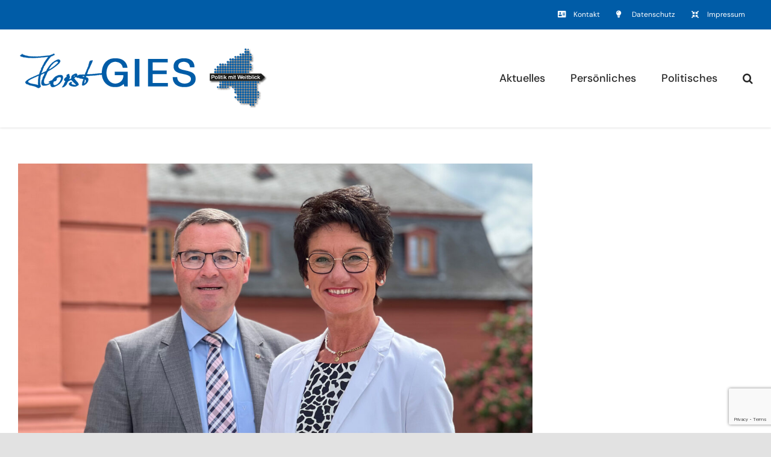

--- FILE ---
content_type: text/html; charset=utf-8
request_url: https://www.google.com/recaptcha/api2/anchor?ar=1&k=6Lczs4EUAAAAAEOp9t_8Of53pNF2lm1CM4XjkhA0&co=aHR0cHM6Ly9ob3JzdGdpZXMuZGU6NDQz&hl=en&v=N67nZn4AqZkNcbeMu4prBgzg&size=invisible&anchor-ms=20000&execute-ms=30000&cb=e11nn55u6ee8
body_size: 48658
content:
<!DOCTYPE HTML><html dir="ltr" lang="en"><head><meta http-equiv="Content-Type" content="text/html; charset=UTF-8">
<meta http-equiv="X-UA-Compatible" content="IE=edge">
<title>reCAPTCHA</title>
<style type="text/css">
/* cyrillic-ext */
@font-face {
  font-family: 'Roboto';
  font-style: normal;
  font-weight: 400;
  font-stretch: 100%;
  src: url(//fonts.gstatic.com/s/roboto/v48/KFO7CnqEu92Fr1ME7kSn66aGLdTylUAMa3GUBHMdazTgWw.woff2) format('woff2');
  unicode-range: U+0460-052F, U+1C80-1C8A, U+20B4, U+2DE0-2DFF, U+A640-A69F, U+FE2E-FE2F;
}
/* cyrillic */
@font-face {
  font-family: 'Roboto';
  font-style: normal;
  font-weight: 400;
  font-stretch: 100%;
  src: url(//fonts.gstatic.com/s/roboto/v48/KFO7CnqEu92Fr1ME7kSn66aGLdTylUAMa3iUBHMdazTgWw.woff2) format('woff2');
  unicode-range: U+0301, U+0400-045F, U+0490-0491, U+04B0-04B1, U+2116;
}
/* greek-ext */
@font-face {
  font-family: 'Roboto';
  font-style: normal;
  font-weight: 400;
  font-stretch: 100%;
  src: url(//fonts.gstatic.com/s/roboto/v48/KFO7CnqEu92Fr1ME7kSn66aGLdTylUAMa3CUBHMdazTgWw.woff2) format('woff2');
  unicode-range: U+1F00-1FFF;
}
/* greek */
@font-face {
  font-family: 'Roboto';
  font-style: normal;
  font-weight: 400;
  font-stretch: 100%;
  src: url(//fonts.gstatic.com/s/roboto/v48/KFO7CnqEu92Fr1ME7kSn66aGLdTylUAMa3-UBHMdazTgWw.woff2) format('woff2');
  unicode-range: U+0370-0377, U+037A-037F, U+0384-038A, U+038C, U+038E-03A1, U+03A3-03FF;
}
/* math */
@font-face {
  font-family: 'Roboto';
  font-style: normal;
  font-weight: 400;
  font-stretch: 100%;
  src: url(//fonts.gstatic.com/s/roboto/v48/KFO7CnqEu92Fr1ME7kSn66aGLdTylUAMawCUBHMdazTgWw.woff2) format('woff2');
  unicode-range: U+0302-0303, U+0305, U+0307-0308, U+0310, U+0312, U+0315, U+031A, U+0326-0327, U+032C, U+032F-0330, U+0332-0333, U+0338, U+033A, U+0346, U+034D, U+0391-03A1, U+03A3-03A9, U+03B1-03C9, U+03D1, U+03D5-03D6, U+03F0-03F1, U+03F4-03F5, U+2016-2017, U+2034-2038, U+203C, U+2040, U+2043, U+2047, U+2050, U+2057, U+205F, U+2070-2071, U+2074-208E, U+2090-209C, U+20D0-20DC, U+20E1, U+20E5-20EF, U+2100-2112, U+2114-2115, U+2117-2121, U+2123-214F, U+2190, U+2192, U+2194-21AE, U+21B0-21E5, U+21F1-21F2, U+21F4-2211, U+2213-2214, U+2216-22FF, U+2308-230B, U+2310, U+2319, U+231C-2321, U+2336-237A, U+237C, U+2395, U+239B-23B7, U+23D0, U+23DC-23E1, U+2474-2475, U+25AF, U+25B3, U+25B7, U+25BD, U+25C1, U+25CA, U+25CC, U+25FB, U+266D-266F, U+27C0-27FF, U+2900-2AFF, U+2B0E-2B11, U+2B30-2B4C, U+2BFE, U+3030, U+FF5B, U+FF5D, U+1D400-1D7FF, U+1EE00-1EEFF;
}
/* symbols */
@font-face {
  font-family: 'Roboto';
  font-style: normal;
  font-weight: 400;
  font-stretch: 100%;
  src: url(//fonts.gstatic.com/s/roboto/v48/KFO7CnqEu92Fr1ME7kSn66aGLdTylUAMaxKUBHMdazTgWw.woff2) format('woff2');
  unicode-range: U+0001-000C, U+000E-001F, U+007F-009F, U+20DD-20E0, U+20E2-20E4, U+2150-218F, U+2190, U+2192, U+2194-2199, U+21AF, U+21E6-21F0, U+21F3, U+2218-2219, U+2299, U+22C4-22C6, U+2300-243F, U+2440-244A, U+2460-24FF, U+25A0-27BF, U+2800-28FF, U+2921-2922, U+2981, U+29BF, U+29EB, U+2B00-2BFF, U+4DC0-4DFF, U+FFF9-FFFB, U+10140-1018E, U+10190-1019C, U+101A0, U+101D0-101FD, U+102E0-102FB, U+10E60-10E7E, U+1D2C0-1D2D3, U+1D2E0-1D37F, U+1F000-1F0FF, U+1F100-1F1AD, U+1F1E6-1F1FF, U+1F30D-1F30F, U+1F315, U+1F31C, U+1F31E, U+1F320-1F32C, U+1F336, U+1F378, U+1F37D, U+1F382, U+1F393-1F39F, U+1F3A7-1F3A8, U+1F3AC-1F3AF, U+1F3C2, U+1F3C4-1F3C6, U+1F3CA-1F3CE, U+1F3D4-1F3E0, U+1F3ED, U+1F3F1-1F3F3, U+1F3F5-1F3F7, U+1F408, U+1F415, U+1F41F, U+1F426, U+1F43F, U+1F441-1F442, U+1F444, U+1F446-1F449, U+1F44C-1F44E, U+1F453, U+1F46A, U+1F47D, U+1F4A3, U+1F4B0, U+1F4B3, U+1F4B9, U+1F4BB, U+1F4BF, U+1F4C8-1F4CB, U+1F4D6, U+1F4DA, U+1F4DF, U+1F4E3-1F4E6, U+1F4EA-1F4ED, U+1F4F7, U+1F4F9-1F4FB, U+1F4FD-1F4FE, U+1F503, U+1F507-1F50B, U+1F50D, U+1F512-1F513, U+1F53E-1F54A, U+1F54F-1F5FA, U+1F610, U+1F650-1F67F, U+1F687, U+1F68D, U+1F691, U+1F694, U+1F698, U+1F6AD, U+1F6B2, U+1F6B9-1F6BA, U+1F6BC, U+1F6C6-1F6CF, U+1F6D3-1F6D7, U+1F6E0-1F6EA, U+1F6F0-1F6F3, U+1F6F7-1F6FC, U+1F700-1F7FF, U+1F800-1F80B, U+1F810-1F847, U+1F850-1F859, U+1F860-1F887, U+1F890-1F8AD, U+1F8B0-1F8BB, U+1F8C0-1F8C1, U+1F900-1F90B, U+1F93B, U+1F946, U+1F984, U+1F996, U+1F9E9, U+1FA00-1FA6F, U+1FA70-1FA7C, U+1FA80-1FA89, U+1FA8F-1FAC6, U+1FACE-1FADC, U+1FADF-1FAE9, U+1FAF0-1FAF8, U+1FB00-1FBFF;
}
/* vietnamese */
@font-face {
  font-family: 'Roboto';
  font-style: normal;
  font-weight: 400;
  font-stretch: 100%;
  src: url(//fonts.gstatic.com/s/roboto/v48/KFO7CnqEu92Fr1ME7kSn66aGLdTylUAMa3OUBHMdazTgWw.woff2) format('woff2');
  unicode-range: U+0102-0103, U+0110-0111, U+0128-0129, U+0168-0169, U+01A0-01A1, U+01AF-01B0, U+0300-0301, U+0303-0304, U+0308-0309, U+0323, U+0329, U+1EA0-1EF9, U+20AB;
}
/* latin-ext */
@font-face {
  font-family: 'Roboto';
  font-style: normal;
  font-weight: 400;
  font-stretch: 100%;
  src: url(//fonts.gstatic.com/s/roboto/v48/KFO7CnqEu92Fr1ME7kSn66aGLdTylUAMa3KUBHMdazTgWw.woff2) format('woff2');
  unicode-range: U+0100-02BA, U+02BD-02C5, U+02C7-02CC, U+02CE-02D7, U+02DD-02FF, U+0304, U+0308, U+0329, U+1D00-1DBF, U+1E00-1E9F, U+1EF2-1EFF, U+2020, U+20A0-20AB, U+20AD-20C0, U+2113, U+2C60-2C7F, U+A720-A7FF;
}
/* latin */
@font-face {
  font-family: 'Roboto';
  font-style: normal;
  font-weight: 400;
  font-stretch: 100%;
  src: url(//fonts.gstatic.com/s/roboto/v48/KFO7CnqEu92Fr1ME7kSn66aGLdTylUAMa3yUBHMdazQ.woff2) format('woff2');
  unicode-range: U+0000-00FF, U+0131, U+0152-0153, U+02BB-02BC, U+02C6, U+02DA, U+02DC, U+0304, U+0308, U+0329, U+2000-206F, U+20AC, U+2122, U+2191, U+2193, U+2212, U+2215, U+FEFF, U+FFFD;
}
/* cyrillic-ext */
@font-face {
  font-family: 'Roboto';
  font-style: normal;
  font-weight: 500;
  font-stretch: 100%;
  src: url(//fonts.gstatic.com/s/roboto/v48/KFO7CnqEu92Fr1ME7kSn66aGLdTylUAMa3GUBHMdazTgWw.woff2) format('woff2');
  unicode-range: U+0460-052F, U+1C80-1C8A, U+20B4, U+2DE0-2DFF, U+A640-A69F, U+FE2E-FE2F;
}
/* cyrillic */
@font-face {
  font-family: 'Roboto';
  font-style: normal;
  font-weight: 500;
  font-stretch: 100%;
  src: url(//fonts.gstatic.com/s/roboto/v48/KFO7CnqEu92Fr1ME7kSn66aGLdTylUAMa3iUBHMdazTgWw.woff2) format('woff2');
  unicode-range: U+0301, U+0400-045F, U+0490-0491, U+04B0-04B1, U+2116;
}
/* greek-ext */
@font-face {
  font-family: 'Roboto';
  font-style: normal;
  font-weight: 500;
  font-stretch: 100%;
  src: url(//fonts.gstatic.com/s/roboto/v48/KFO7CnqEu92Fr1ME7kSn66aGLdTylUAMa3CUBHMdazTgWw.woff2) format('woff2');
  unicode-range: U+1F00-1FFF;
}
/* greek */
@font-face {
  font-family: 'Roboto';
  font-style: normal;
  font-weight: 500;
  font-stretch: 100%;
  src: url(//fonts.gstatic.com/s/roboto/v48/KFO7CnqEu92Fr1ME7kSn66aGLdTylUAMa3-UBHMdazTgWw.woff2) format('woff2');
  unicode-range: U+0370-0377, U+037A-037F, U+0384-038A, U+038C, U+038E-03A1, U+03A3-03FF;
}
/* math */
@font-face {
  font-family: 'Roboto';
  font-style: normal;
  font-weight: 500;
  font-stretch: 100%;
  src: url(//fonts.gstatic.com/s/roboto/v48/KFO7CnqEu92Fr1ME7kSn66aGLdTylUAMawCUBHMdazTgWw.woff2) format('woff2');
  unicode-range: U+0302-0303, U+0305, U+0307-0308, U+0310, U+0312, U+0315, U+031A, U+0326-0327, U+032C, U+032F-0330, U+0332-0333, U+0338, U+033A, U+0346, U+034D, U+0391-03A1, U+03A3-03A9, U+03B1-03C9, U+03D1, U+03D5-03D6, U+03F0-03F1, U+03F4-03F5, U+2016-2017, U+2034-2038, U+203C, U+2040, U+2043, U+2047, U+2050, U+2057, U+205F, U+2070-2071, U+2074-208E, U+2090-209C, U+20D0-20DC, U+20E1, U+20E5-20EF, U+2100-2112, U+2114-2115, U+2117-2121, U+2123-214F, U+2190, U+2192, U+2194-21AE, U+21B0-21E5, U+21F1-21F2, U+21F4-2211, U+2213-2214, U+2216-22FF, U+2308-230B, U+2310, U+2319, U+231C-2321, U+2336-237A, U+237C, U+2395, U+239B-23B7, U+23D0, U+23DC-23E1, U+2474-2475, U+25AF, U+25B3, U+25B7, U+25BD, U+25C1, U+25CA, U+25CC, U+25FB, U+266D-266F, U+27C0-27FF, U+2900-2AFF, U+2B0E-2B11, U+2B30-2B4C, U+2BFE, U+3030, U+FF5B, U+FF5D, U+1D400-1D7FF, U+1EE00-1EEFF;
}
/* symbols */
@font-face {
  font-family: 'Roboto';
  font-style: normal;
  font-weight: 500;
  font-stretch: 100%;
  src: url(//fonts.gstatic.com/s/roboto/v48/KFO7CnqEu92Fr1ME7kSn66aGLdTylUAMaxKUBHMdazTgWw.woff2) format('woff2');
  unicode-range: U+0001-000C, U+000E-001F, U+007F-009F, U+20DD-20E0, U+20E2-20E4, U+2150-218F, U+2190, U+2192, U+2194-2199, U+21AF, U+21E6-21F0, U+21F3, U+2218-2219, U+2299, U+22C4-22C6, U+2300-243F, U+2440-244A, U+2460-24FF, U+25A0-27BF, U+2800-28FF, U+2921-2922, U+2981, U+29BF, U+29EB, U+2B00-2BFF, U+4DC0-4DFF, U+FFF9-FFFB, U+10140-1018E, U+10190-1019C, U+101A0, U+101D0-101FD, U+102E0-102FB, U+10E60-10E7E, U+1D2C0-1D2D3, U+1D2E0-1D37F, U+1F000-1F0FF, U+1F100-1F1AD, U+1F1E6-1F1FF, U+1F30D-1F30F, U+1F315, U+1F31C, U+1F31E, U+1F320-1F32C, U+1F336, U+1F378, U+1F37D, U+1F382, U+1F393-1F39F, U+1F3A7-1F3A8, U+1F3AC-1F3AF, U+1F3C2, U+1F3C4-1F3C6, U+1F3CA-1F3CE, U+1F3D4-1F3E0, U+1F3ED, U+1F3F1-1F3F3, U+1F3F5-1F3F7, U+1F408, U+1F415, U+1F41F, U+1F426, U+1F43F, U+1F441-1F442, U+1F444, U+1F446-1F449, U+1F44C-1F44E, U+1F453, U+1F46A, U+1F47D, U+1F4A3, U+1F4B0, U+1F4B3, U+1F4B9, U+1F4BB, U+1F4BF, U+1F4C8-1F4CB, U+1F4D6, U+1F4DA, U+1F4DF, U+1F4E3-1F4E6, U+1F4EA-1F4ED, U+1F4F7, U+1F4F9-1F4FB, U+1F4FD-1F4FE, U+1F503, U+1F507-1F50B, U+1F50D, U+1F512-1F513, U+1F53E-1F54A, U+1F54F-1F5FA, U+1F610, U+1F650-1F67F, U+1F687, U+1F68D, U+1F691, U+1F694, U+1F698, U+1F6AD, U+1F6B2, U+1F6B9-1F6BA, U+1F6BC, U+1F6C6-1F6CF, U+1F6D3-1F6D7, U+1F6E0-1F6EA, U+1F6F0-1F6F3, U+1F6F7-1F6FC, U+1F700-1F7FF, U+1F800-1F80B, U+1F810-1F847, U+1F850-1F859, U+1F860-1F887, U+1F890-1F8AD, U+1F8B0-1F8BB, U+1F8C0-1F8C1, U+1F900-1F90B, U+1F93B, U+1F946, U+1F984, U+1F996, U+1F9E9, U+1FA00-1FA6F, U+1FA70-1FA7C, U+1FA80-1FA89, U+1FA8F-1FAC6, U+1FACE-1FADC, U+1FADF-1FAE9, U+1FAF0-1FAF8, U+1FB00-1FBFF;
}
/* vietnamese */
@font-face {
  font-family: 'Roboto';
  font-style: normal;
  font-weight: 500;
  font-stretch: 100%;
  src: url(//fonts.gstatic.com/s/roboto/v48/KFO7CnqEu92Fr1ME7kSn66aGLdTylUAMa3OUBHMdazTgWw.woff2) format('woff2');
  unicode-range: U+0102-0103, U+0110-0111, U+0128-0129, U+0168-0169, U+01A0-01A1, U+01AF-01B0, U+0300-0301, U+0303-0304, U+0308-0309, U+0323, U+0329, U+1EA0-1EF9, U+20AB;
}
/* latin-ext */
@font-face {
  font-family: 'Roboto';
  font-style: normal;
  font-weight: 500;
  font-stretch: 100%;
  src: url(//fonts.gstatic.com/s/roboto/v48/KFO7CnqEu92Fr1ME7kSn66aGLdTylUAMa3KUBHMdazTgWw.woff2) format('woff2');
  unicode-range: U+0100-02BA, U+02BD-02C5, U+02C7-02CC, U+02CE-02D7, U+02DD-02FF, U+0304, U+0308, U+0329, U+1D00-1DBF, U+1E00-1E9F, U+1EF2-1EFF, U+2020, U+20A0-20AB, U+20AD-20C0, U+2113, U+2C60-2C7F, U+A720-A7FF;
}
/* latin */
@font-face {
  font-family: 'Roboto';
  font-style: normal;
  font-weight: 500;
  font-stretch: 100%;
  src: url(//fonts.gstatic.com/s/roboto/v48/KFO7CnqEu92Fr1ME7kSn66aGLdTylUAMa3yUBHMdazQ.woff2) format('woff2');
  unicode-range: U+0000-00FF, U+0131, U+0152-0153, U+02BB-02BC, U+02C6, U+02DA, U+02DC, U+0304, U+0308, U+0329, U+2000-206F, U+20AC, U+2122, U+2191, U+2193, U+2212, U+2215, U+FEFF, U+FFFD;
}
/* cyrillic-ext */
@font-face {
  font-family: 'Roboto';
  font-style: normal;
  font-weight: 900;
  font-stretch: 100%;
  src: url(//fonts.gstatic.com/s/roboto/v48/KFO7CnqEu92Fr1ME7kSn66aGLdTylUAMa3GUBHMdazTgWw.woff2) format('woff2');
  unicode-range: U+0460-052F, U+1C80-1C8A, U+20B4, U+2DE0-2DFF, U+A640-A69F, U+FE2E-FE2F;
}
/* cyrillic */
@font-face {
  font-family: 'Roboto';
  font-style: normal;
  font-weight: 900;
  font-stretch: 100%;
  src: url(//fonts.gstatic.com/s/roboto/v48/KFO7CnqEu92Fr1ME7kSn66aGLdTylUAMa3iUBHMdazTgWw.woff2) format('woff2');
  unicode-range: U+0301, U+0400-045F, U+0490-0491, U+04B0-04B1, U+2116;
}
/* greek-ext */
@font-face {
  font-family: 'Roboto';
  font-style: normal;
  font-weight: 900;
  font-stretch: 100%;
  src: url(//fonts.gstatic.com/s/roboto/v48/KFO7CnqEu92Fr1ME7kSn66aGLdTylUAMa3CUBHMdazTgWw.woff2) format('woff2');
  unicode-range: U+1F00-1FFF;
}
/* greek */
@font-face {
  font-family: 'Roboto';
  font-style: normal;
  font-weight: 900;
  font-stretch: 100%;
  src: url(//fonts.gstatic.com/s/roboto/v48/KFO7CnqEu92Fr1ME7kSn66aGLdTylUAMa3-UBHMdazTgWw.woff2) format('woff2');
  unicode-range: U+0370-0377, U+037A-037F, U+0384-038A, U+038C, U+038E-03A1, U+03A3-03FF;
}
/* math */
@font-face {
  font-family: 'Roboto';
  font-style: normal;
  font-weight: 900;
  font-stretch: 100%;
  src: url(//fonts.gstatic.com/s/roboto/v48/KFO7CnqEu92Fr1ME7kSn66aGLdTylUAMawCUBHMdazTgWw.woff2) format('woff2');
  unicode-range: U+0302-0303, U+0305, U+0307-0308, U+0310, U+0312, U+0315, U+031A, U+0326-0327, U+032C, U+032F-0330, U+0332-0333, U+0338, U+033A, U+0346, U+034D, U+0391-03A1, U+03A3-03A9, U+03B1-03C9, U+03D1, U+03D5-03D6, U+03F0-03F1, U+03F4-03F5, U+2016-2017, U+2034-2038, U+203C, U+2040, U+2043, U+2047, U+2050, U+2057, U+205F, U+2070-2071, U+2074-208E, U+2090-209C, U+20D0-20DC, U+20E1, U+20E5-20EF, U+2100-2112, U+2114-2115, U+2117-2121, U+2123-214F, U+2190, U+2192, U+2194-21AE, U+21B0-21E5, U+21F1-21F2, U+21F4-2211, U+2213-2214, U+2216-22FF, U+2308-230B, U+2310, U+2319, U+231C-2321, U+2336-237A, U+237C, U+2395, U+239B-23B7, U+23D0, U+23DC-23E1, U+2474-2475, U+25AF, U+25B3, U+25B7, U+25BD, U+25C1, U+25CA, U+25CC, U+25FB, U+266D-266F, U+27C0-27FF, U+2900-2AFF, U+2B0E-2B11, U+2B30-2B4C, U+2BFE, U+3030, U+FF5B, U+FF5D, U+1D400-1D7FF, U+1EE00-1EEFF;
}
/* symbols */
@font-face {
  font-family: 'Roboto';
  font-style: normal;
  font-weight: 900;
  font-stretch: 100%;
  src: url(//fonts.gstatic.com/s/roboto/v48/KFO7CnqEu92Fr1ME7kSn66aGLdTylUAMaxKUBHMdazTgWw.woff2) format('woff2');
  unicode-range: U+0001-000C, U+000E-001F, U+007F-009F, U+20DD-20E0, U+20E2-20E4, U+2150-218F, U+2190, U+2192, U+2194-2199, U+21AF, U+21E6-21F0, U+21F3, U+2218-2219, U+2299, U+22C4-22C6, U+2300-243F, U+2440-244A, U+2460-24FF, U+25A0-27BF, U+2800-28FF, U+2921-2922, U+2981, U+29BF, U+29EB, U+2B00-2BFF, U+4DC0-4DFF, U+FFF9-FFFB, U+10140-1018E, U+10190-1019C, U+101A0, U+101D0-101FD, U+102E0-102FB, U+10E60-10E7E, U+1D2C0-1D2D3, U+1D2E0-1D37F, U+1F000-1F0FF, U+1F100-1F1AD, U+1F1E6-1F1FF, U+1F30D-1F30F, U+1F315, U+1F31C, U+1F31E, U+1F320-1F32C, U+1F336, U+1F378, U+1F37D, U+1F382, U+1F393-1F39F, U+1F3A7-1F3A8, U+1F3AC-1F3AF, U+1F3C2, U+1F3C4-1F3C6, U+1F3CA-1F3CE, U+1F3D4-1F3E0, U+1F3ED, U+1F3F1-1F3F3, U+1F3F5-1F3F7, U+1F408, U+1F415, U+1F41F, U+1F426, U+1F43F, U+1F441-1F442, U+1F444, U+1F446-1F449, U+1F44C-1F44E, U+1F453, U+1F46A, U+1F47D, U+1F4A3, U+1F4B0, U+1F4B3, U+1F4B9, U+1F4BB, U+1F4BF, U+1F4C8-1F4CB, U+1F4D6, U+1F4DA, U+1F4DF, U+1F4E3-1F4E6, U+1F4EA-1F4ED, U+1F4F7, U+1F4F9-1F4FB, U+1F4FD-1F4FE, U+1F503, U+1F507-1F50B, U+1F50D, U+1F512-1F513, U+1F53E-1F54A, U+1F54F-1F5FA, U+1F610, U+1F650-1F67F, U+1F687, U+1F68D, U+1F691, U+1F694, U+1F698, U+1F6AD, U+1F6B2, U+1F6B9-1F6BA, U+1F6BC, U+1F6C6-1F6CF, U+1F6D3-1F6D7, U+1F6E0-1F6EA, U+1F6F0-1F6F3, U+1F6F7-1F6FC, U+1F700-1F7FF, U+1F800-1F80B, U+1F810-1F847, U+1F850-1F859, U+1F860-1F887, U+1F890-1F8AD, U+1F8B0-1F8BB, U+1F8C0-1F8C1, U+1F900-1F90B, U+1F93B, U+1F946, U+1F984, U+1F996, U+1F9E9, U+1FA00-1FA6F, U+1FA70-1FA7C, U+1FA80-1FA89, U+1FA8F-1FAC6, U+1FACE-1FADC, U+1FADF-1FAE9, U+1FAF0-1FAF8, U+1FB00-1FBFF;
}
/* vietnamese */
@font-face {
  font-family: 'Roboto';
  font-style: normal;
  font-weight: 900;
  font-stretch: 100%;
  src: url(//fonts.gstatic.com/s/roboto/v48/KFO7CnqEu92Fr1ME7kSn66aGLdTylUAMa3OUBHMdazTgWw.woff2) format('woff2');
  unicode-range: U+0102-0103, U+0110-0111, U+0128-0129, U+0168-0169, U+01A0-01A1, U+01AF-01B0, U+0300-0301, U+0303-0304, U+0308-0309, U+0323, U+0329, U+1EA0-1EF9, U+20AB;
}
/* latin-ext */
@font-face {
  font-family: 'Roboto';
  font-style: normal;
  font-weight: 900;
  font-stretch: 100%;
  src: url(//fonts.gstatic.com/s/roboto/v48/KFO7CnqEu92Fr1ME7kSn66aGLdTylUAMa3KUBHMdazTgWw.woff2) format('woff2');
  unicode-range: U+0100-02BA, U+02BD-02C5, U+02C7-02CC, U+02CE-02D7, U+02DD-02FF, U+0304, U+0308, U+0329, U+1D00-1DBF, U+1E00-1E9F, U+1EF2-1EFF, U+2020, U+20A0-20AB, U+20AD-20C0, U+2113, U+2C60-2C7F, U+A720-A7FF;
}
/* latin */
@font-face {
  font-family: 'Roboto';
  font-style: normal;
  font-weight: 900;
  font-stretch: 100%;
  src: url(//fonts.gstatic.com/s/roboto/v48/KFO7CnqEu92Fr1ME7kSn66aGLdTylUAMa3yUBHMdazQ.woff2) format('woff2');
  unicode-range: U+0000-00FF, U+0131, U+0152-0153, U+02BB-02BC, U+02C6, U+02DA, U+02DC, U+0304, U+0308, U+0329, U+2000-206F, U+20AC, U+2122, U+2191, U+2193, U+2212, U+2215, U+FEFF, U+FFFD;
}

</style>
<link rel="stylesheet" type="text/css" href="https://www.gstatic.com/recaptcha/releases/N67nZn4AqZkNcbeMu4prBgzg/styles__ltr.css">
<script nonce="Fpo3Oug4mIbbMXhl7b6Beg" type="text/javascript">window['__recaptcha_api'] = 'https://www.google.com/recaptcha/api2/';</script>
<script type="text/javascript" src="https://www.gstatic.com/recaptcha/releases/N67nZn4AqZkNcbeMu4prBgzg/recaptcha__en.js" nonce="Fpo3Oug4mIbbMXhl7b6Beg">
      
    </script></head>
<body><div id="rc-anchor-alert" class="rc-anchor-alert"></div>
<input type="hidden" id="recaptcha-token" value="[base64]">
<script type="text/javascript" nonce="Fpo3Oug4mIbbMXhl7b6Beg">
      recaptcha.anchor.Main.init("[\x22ainput\x22,[\x22bgdata\x22,\x22\x22,\[base64]/[base64]/[base64]/ZyhXLGgpOnEoW04sMjEsbF0sVywwKSxoKSxmYWxzZSxmYWxzZSl9Y2F0Y2goayl7RygzNTgsVyk/[base64]/[base64]/[base64]/[base64]/[base64]/[base64]/[base64]/bmV3IEJbT10oRFswXSk6dz09Mj9uZXcgQltPXShEWzBdLERbMV0pOnc9PTM/bmV3IEJbT10oRFswXSxEWzFdLERbMl0pOnc9PTQ/[base64]/[base64]/[base64]/[base64]/[base64]\\u003d\x22,\[base64]\\u003d\\u003d\x22,\x22w7k4w6UpfcOAD3rDhWTCisOCwrlcY8KsXWkUw5HCjsOew4VNw4rDk8K4WcOKKAtfwq9HP31+wqptwrTCtAXDjyPCocK2wrnDssK/TCzDjMKsaH9Ew5XCpCYDwpsVXiNkw5jDgMOHw47DucKncsK7wprCmcO3bcOlTcOgOcOBwqosQMO1LMKfAMOKA2/CjlzCkWbCtcO8IxfCgMK/ZV/DlsOBCsKDesKaBMO0wqDDkivDqMOTwqMKHMKeXsOBF2YmZsOow7nCjMKgw7AkwoPDqTfCpcO9ICfDocKqZ1NTwqLDmcKIwpsawoTCkhDCqMOOw696wpvCrcKsDsKJw48xWHoVBX/DqsK1FcKBwqDCoHjDssKKwr/Cs8KawqbDlSUvMCDCnALChm0IJzBfwqIcfMKDGXBuw4PCqC3DgEvCi8KCFsKuwrIAX8OBwoPChHbDuyQ/[base64]/[base64]/[base64]/Sx4yLcKlCxQtLyYiLErCnG7DiExQw5jDmSI6P8Okw4UmwqHCtTHDhQ7Co8KNwo54DWd2UcOaYAPCgMO0LBDCgMOAw5USw60IXsKtwolEV8KsNRtRf8O1w5/DnDZ8w5PCpwjDokvCn23DjMO/wqUgw4nCmyvDvi1Zwq97w5/DgcO8w7YeNwrDqMKEeRVrSVljwohzI1fCuMO6RMK1C3l2wqBJwpNKE8K9ZcObw73DjcKqw5zDjAsKZsK+GFDCi2J7MQUrwplMeUIwVcKqC29vX3hlWlt0YygTO8OXMgV/[base64]/DnU9TVjfDjw4aW8KjwpLDmsOHXW/CkXRHwroGw7oBwrXCgBMlcn3DkcOcwqQ7wpLDh8KZw4dRRXhxwq7DksOJwq3DncKxwooxasKlw7nDsMKrTcOVD8OiOxh3CcKVw5bCqC0ewqLDmnIzw4MAw67DtSVoT8K/CsKwQcOHPcKKw60IEMO0KATDncOOCMKRw7kHSEPDtsKgw4fDmybDs1gXcCViQyw2wr/DqRnCqkzDtMOlHGnDrwPDkELChx3Dk8KJwr4Kw4omc1wkwojCmVMpw7LDqsOFwonDnXcCw7vDnVUFd15+w4BkfsKowrHCtXHDsXLDp8OJw48twqtoW8OHw6PCmyMzw7lgJFtHwphFFywdSUF9w4dmTsKWJsK3HVMpX8KjTh7Dr2PDig/DucK3wo3CjcO+wrtGwrQLdMOdfcOZMQEDwpJywo9tI03Dn8ODAgVNwprDjTrCuhbCoB7CuDzDpMKaw7JAwrUOw7RvfUTCsSLDvmrDscOXdHg8S8OpAn8SRGnDh0gIFgbChnZtKcOQwqVOJhAuEW3DnsK7D0BRwqHDsTjChMK3w6kxMELDp8OtE0/[base64]/Col3DjsOBwqLDhsOJCnbDgMK7w7gkwp3DvsK+w5DDqzRoODIewopTw6EoPSDChAUVwrTCocOtITcHGcKSwpvCr3w/woJXdcOQwr4ebF/[base64]/[base64]/DisKRQX3DgVDDugx9wofDocK2w7ltwo3CuMK1O8KHwrvCi8K+wrlHTsKOw4DCmirDnEXCrAXChybCo8O0E8Kaw5nDp8Ovwp3CncOZw4/DgzTCr8KRE8KNLz3Ck8OpCsKFw4keCXxVDsOmXsKlai4+d03DicKbwo3CusOHwrYuw5kaGyvDh2HDrULDs8O/wqTCgUsxw5tCTjcXw4bDtj3Dknx5GVTDkQcSw7fDjxjCmMKWwqvDrWXCjsOuwr45wpYYwrEBwoTDj8OKwofCrj9FHwN3ESkswr3CncO9wrLClcO7w63DlVPDqhwZbl4uGsKOekrCnnI1w5XCs8K/MMO5wqJWNcKfwonCksK7woYHw5HDo8Kpw4HDkMKnVMKJbB7CucK8w67CoQXDvz7DmcKPwpzDn2Jgwp8xw7gYw6TDhcO/XjVEQxrDlcKJHRXCtMKhw7bDhlIyw5jDs3nDjMKiwpDCthfCuREYRl4OwqvDqUfDoUd9VcOfwql5HyLDnwoTbsK/w53DjQ9RwrzCtMOYQT/CjkrDg8KJSMO8S2XDn8OvMRksa2ULU0R/woXDs1HCjmEEw4fCjS3CmRh3AsKZwr7DrEbDg3wew7XDjcKCPw/Ct8OaTMOOPHIxbCnDkBBtwos5wpLCgSjDmi4Ywp/Ds8KdY8KFbcK2w7fDhcK7w6xxHsKSP8KpIWnCqgfDgh0RCzrCncO2woMgQkZXw4/DkVlqUyfCqlUwEcKbc1RGw7PCiCnCnXUMw7l6wpleGxXDtMK9GhMpED57w7DDjDVJwr3DrsKBTiHCoMKsw7DDpUPDl1HClsKEwqHCk8Kbw4cTTMOewpXCklzChFjCrFrDtg08wrVvw5LCkQ/DgyZlMMKcS8OpwoJ+w79qTV/Ctj5Ywq1qH8KqCgVrw6cHwo8Iwqppw5jCn8OWw4XDlMOTwpcmw5Muw7nDs8KscgTCmsOlJsO3wo1FYcKSdCZrw6dGw4XDlMK8Mwk7wrUVw4fCsndmw4ZsJStfAsKJIwjCm8K/wpnDqmXCgjo6QEQnPsKDVcO3wrrDpD9TalrCsMO6E8O1VltqD1lKw7HCnWg8EG1bw4/DqcOaw6pbwqDDl0IyfT0Ow7XDgQsZwpLDt8OTw5kFw5cualDChsOGJMO2w41/FsKGw6ILTQ3DusO/R8OPf8O+RQnClUfCgCTDjzjCmMKCCsOhJsOHNU7CpjTDjSLDtMOrwrPCgMKcw5IeesKnw55mKh3DjHzCmEPCpkzDri0eYELDqcOiw4DDp8KNwrPCsk9QFV7CoEFResKew6XDssKGw5/[base64]/[base64]/PMKqwpVxTcKgEcODZ8Otw7zDn8KGKlLCmmZTD3RCwoM9ScOCQwEAU8KawrfCrMO1wr1nHsOxwoTDqDMMw4PDocOow6rDusO1wpp6w6fCjnXDrBLDp8KxwqnCpcO/wq7CrcOOwr3Di8KeXXs2HMKIw45VwqwjFm7CjXrCncOAwpbDgsOCbMKcwoXCsMOaBVR2dCkodMKdScOfw4TDrWLClRMvwo/CjcOdw7DDpyPDnXXCmx/CilTCuXsXw5A1wqMQw75ow4HDkh8TwpVyw5HCuMKSJ8OWw6pQQ8KNwrLChEXDmk0CFHhRdMO1aXPDnsK8wpN8BxzCv8KhNMOsABxqw49zXm1EFTgxwoxVb2EYw7kXw5t8aMOFw511UcOxwr/CsnllScKxwoDCisOccMKzYsO+cFvDucKlwrI/w4VEwpJaQMOrwo9Fw4fCu8K/LcKnK3TDpsKxwpHCmcK2bcOAH8OLw54SwocYQlwxwpLDisOEwofCtjfDh8K+wqZDw5/CtETDmR1XD8OTwrHCkh0VNEXCsHcbP8KzBMKKBsK6F3jDnDlXwrTCr8OeGVfCh0Q3Z8OyYMKDw7w/R0LCpy1QwoTCqw9xwpLDoBMpU8KQbMOARGfDs8OYwpnDpy7Du28zD8OywozCgsOqCQ7Dl8KYJcObwrN9U3TDtU0Aw7bDn3IMwpFJwqhTwqDCqsKgwqzCshQcwq/DtSdWQcKVIFJgdMOnJXJkwoUWw4k5KGjDhVjCjsOew4REw67DicOyw4pDwrMvw7FZw6TClsOWdcO5CwJFIXjClcKPwoEGwqDDlMK1wrI4Sxl9U1MZw79MTcOew74BSMKmRytwwq3CsMOrw7vDoVB1wrsVwq3Cig/[base64]/Di2ALwpwNw7vCvXDCtifDsS7Dv8OFcsO5w6N4woQ+w5w4B8OkwojCpVMCZ8KDcX3DlmvDjcO9aRzDrCRYFmtFeMKiNzsLwpcqwpTDpFZcw6TCu8K0w5fChDUfO8K7wozDuMO4wpt/wqQpIGAqbQLCpiXDvivDgnzCqcOHB8KqwrLDoHLCiXsCwo5kA8OtPHzCtsObw4/[base64]/[base64]/DpHIfw5XDiD06ZsKgNlc5MXXDuhDDlwNJwoxpIRxyw6kubMOFCzBow7zCoBrDsMKxw5NNwpnDrsOFw6LCqxAzDsKVw4PCgMKlZ8K8WCDCow/DsHDDkMKKbsK2w4ckwrLDoR8bw6pywprClzsQw5DDiXTDvMOwwqTDssKXAMKZRUhcw5LDjQNyPMK8wpIMwrBgw6R3LRMzc8Oxw7xLHit4wpBqwp/DgDQRR8OydzEXPVTCqwfDvyFzwrpxw4XDiMOoMMOYZ3deV8OhPMO4w6YQwrN9GgbDiyF3DsKeV0LCjD7Dv8OvwpcYTMK/YcOCwoZUwrx0w7XDqDcIwos+w7BbEMOXbXlyw7/[base64]/dBBIwoV5wq5awovDgMOyP2TDtHdgKcKpAUXDox0IIsOkw5/CgMO7wrzDjsOaK23Cu8Kjw5Mkw6XDjlLDiC4qw7nDvHI0wqPCgsK2B8Kbw4vCjMOFKhE+wpHCjRAxL8OVwpUnasO/w7kicEp3GcOrUsKTSnPDvDx5wp5Iw6zDhcKTwoojdcOiw4vCr8OXwqTDhVrCu15UwrnCv8K2wr7DusOzZMK+w54lDVNtKMObw7/[base64]/ccOIw4jCuwnCtcOLacOtPsO0wo5Lw6xcHCIZw67Cq1PCicO0A8O9w5B4w715GcOHwqJiwp/DmyZeFSQnbFNsw4VUR8K2w5VLw7fDs8O1w7NKw5XDgGDChMKqwpjDjDbDtBMhw7kEEn/Do2Rqw7TDpG/CgRfCusOjwrrCi8KeJMOCwr1XwrYEdT9bYnFIw6F4w77DiHfDo8O9wq7CkMOgwonDisK5ZE9SORc2CEBSLW3Cg8KPwq1Lw6FRPcKkR8OxwoTCqcOUSMKgwoLCoW0mI8OqN2vCkXIqw5bDnybChDoDSMOSwoY/w73CmxBlMQzDmMKLw5YaCcOAwqDDvsOedsO9wroCdBjCs0bDtzxHw6LCl3FHd8K4Hl/Dlw90w7l6f8OjDMK1H8Kjc2ggwpwdwqNww60kw7RNw73DkQ5jX3AmGsKHw5FhcMOQwpjDn8K6NcKsw7/DrVhvGMOwQMKXV1jCoSFmwrJvw5/Ck0ZtazFNw7DCuVJmwppyGsKFDcK0GGIpHj14wpzCjHxlwp3CuknCqEXDscK7cW3Cq3ljN8OJw4JLw4s5KMO/[base64]/w4YHJsOJNMKfw6IWw4zCuXHDjMKiwp7CicOvJRsaw4wXccKPbcOMb8KEasOUXCbCqUEtwr3DlMOiwrnCp0luE8K3S04qWcOFwr4nwpx7Lm3DmxFEw697w5fDicKhw7kRBsOVwqHCicOUNUXCpsOlw64Jw4cUw6wfP8K2w51Rw59tJCvDuTbCm8KKw7g/w64Aw5rCjcKPBcKdFS7DoMOSFMOXLWTCmMKENRTDtHYCZDvDmhnDul1bT8KGDsK0wo/CscKyZcOvw7ksw4U6EXQCwrtiw5XCpMK6IcKDw44AwrgQI8KcwqPDn8OkwrdRCMKMw4lpwpvCmEPCssOEw5jCmsK7wpp9FMKGVcKxwrnDrzzDmcKKw7I1Ok9TQBfCuMO+V24xc8KAX0/[base64]/Dm3F9wpVGLxHCqMKvwo0cCMO5wrYswrbDoHHCrjdgD3LCpMKROcOTNWrDll3DiBsKw4fCm1ZKcsKDw51IXDXDlcO+wofCjsKTw5DCgsKpCMO8MsOjWcOrS8KRwpZGasOxbC4Fw6zDhV7Dp8OKYMKOw7UQQMOXecO9w7xmw7sWwq/Co8KzA3zCuzjCn0EPwqTCjgnCo8Oxc8Kaw6sQbsKTGQNPw6s4IsOqMTg/Y0lawrLCtMK5w6DDnHw1b8KSwrJvZXTDriY/ccOtVcKBwrZuwrpIw69twrDDlcKECcO7f8KPwpXCoWXDp2Z+wpfCosKuDcOgFsOlEcOPC8OQNsK8csOcPQN3dcOCKCpFFGUxwo9+D8KLwo7DpMK4wp/CkHnDvzLDscONEcKGfEVpwoo2SjF0GcKtw4QKBsO5w5TCssOkAEIhWcKIwoHCvFNqwp7CnxjCvzIPw4RSPHkbw7jDs1dhf0fCsjYzw4jCqiTDkXwNw65uIsOZw5/[base64]/[base64]/DsRsuY0ZQNBwewqNwwoctw4hlw5l8GCrDpAbCg8KEw54ew79Sw5PChGIww6nCpRvDqcK/w6jCmgXDhD3CqMONGxxbB8OUw5Q9wpjChsO5wp0Zwr5lw60BQcOvwpPDn8KUElzCoMONwqopw6bCiDAaw57CicKlPnQFQgnCvjcQU8Kffj/DnsKSwqbDgzfCmcORw6bCr8KawqRKYMKmYcK0EcOnwp/[base64]/wpHCi8O5fMKeDA9SOMKVw5HCkC7CkX8Xwp7Du8O5wqnCrcOvw4bCncKrwo0/w4XCs8K5IcK/wpXCnydiw6wLcXDCrsK2w7vDjMKiIMO8fFzDmcObUSPDlG/DiMK7w5geIcKdw73DnHDChcKraxp6FMKWMMOSwoPDrMO8wr0dwrXDuHcsw4PDqcKtw5dEF8O7TMKfbnLCt8OMEcKcwoNVMwUNQsKLw7pswr55GsK+dMKlw7PCvyrCq8KLL8ODcn/DjcOueMKzKsOIwpBbwpXDkcO0YToeMcOaRRcuw51Aw60IUmw8dMOkRjJoRMKjBi7Dtl7CjMKnw4xFw5jCssK8w7XCv8KSeX4twodaS8OwGhrDvsKfw6V2dS87wo/[base64]/[base64]/DqcKSdcKQEW40OA5rRAIMwp05LSLDqsOywopWBDYKw6sOJm3Cg8OXw6/CjUPDscOmcsOWI8OFwokBP8OZWj43b1AmZRDDnwzDocK1X8Kgw7bCm8KZDBbCoMKtHCvDmsKDdikgAcKoPcO4wqLDpwnDpMKbw4/[base64]/w6t0PcOaY8KpeMOmN8KxwrlBwqZVw6jCi0IQwqfDj3prwp7CqTFJw7bDjWBaa3prb8Kbw74XFMKADMOBU8OyI8OWS2kiwqplDR3Dm8OUwrXDjmPCrFkRw6VvAsO4OMKfw7DDt2wZB8ORw4HCgR5sw4TDlcK2wrhzw4PCicKfIA/CuMOzR0UCw7zCucKZw7QPw4gcwojDjl0mwo/[base64]/CisO9wprDmsOiTShCYkDDkH/Ct8KLwrvCsQhNw6PCuMO7BlPCrsK7R8O6GcKIwrjDsQ3CiCZ/RHbCsnU0wqnChSZHfcOzEcKieSXDl03CuTgccMOcQ8Opw4jCkTs2w4bCocOiwrpHKBnCmWdgG2DDlRU8woTDk0jCmkLCmHhOw5Y2wq7Do0RcDRQ6e8KdImgIaMOyw4EWwrgmw6sCwrsAKjrDvwd6B8OIfMOLw43CvsOTw4/Cl25hXsOWw4F1ZsO/LhseZktlwqIkwrsjwrnDrsKSZcOQw7PDgMKhWRkHfkzDn8Oxwo8zw4powqHDkg/ChsKUwqlXwrrCuwLClsOMEkMxKmTDjsOwUy1Pw5rDoxHCvsO0w79vO20hwrNkOMKjXcKtw5sIwoQ8R8Kpw4nDo8OHGMKxwqRFFzzDhn5AF8KTJxHCviEUwqDCkUUBw7EAHcOMORvCrwbDl8KYR1DCpg0Vw4dLCsKzL8KMLWc6cQ/[base64]/wr5PNGFCTFbDuGLCtMKjCAPDn8KXwps+XMOGwqfChMOhw5/CjsKPwpTChWrDhVzDuMO8agHCq8OLWRPDl8O/wpvCgGnDrcKOGATClMKbfsKbwozDkhDDsB1/w5sQNkbCssOBD8KuWcOac8OcTsKPwq8vaVjChiLDocK+HMKYw5zDkw7Dg2cHwrzCiMO4wonDtMKqNBHDmMOPw78ZXTnCg8OtDmpGcnbDoMKxRC8QS8K3e8OBT8KPwr/CsMOLcMKyTsO+wqJ5cn7CqsKmwrTCh8KBwowCwqXCt2pReMO0YgfCqMOFCShSwpFSw6ZNL8Khw6MMwqRVwpHCrljDj8KZfcKXwo9LwpBIw73ChAoew7rCqn/CicOGw5hZaz9tworCinx4woloe8OBw5/CklVFw7PDmcKAEsKCBj7CnQTComJRwp5RwqIDJ8OjWFoqwqrCvcOBwr/DjsKjwqHDicO/[base64]/DqcOCwqcQwp0oYw8Lw6kCFlVowrkzwpQXwq8DwofCsMK0ZMO2wqfCh8KfIMOKeFpaYMOVMBjDiTfDrhfCqcKnOsOHK8Omwr8xw6LChF7CgMODw6PDvsOEVF5Kwos+w7jCrcOiw788QzYDQcOLXhfCk8OcTWTDp8KBaMK1URXDvxwTesK5w5/CtgzDu8OEZ2Y8woUswq88wp9zUkMyw7ZVw6rDtjJrXcOuPMKOwp5Lb09oKmDCuzc9wrTDuWXDgsKvaWLDrMOLJcOxw5PDhcOEJsOREsOUPHDCgcOJNhEZw4wNBMOVGcKuwrvChWY/bQ/DgE4UwpJrwptWORI9N8ODf8KAwqwuw5oCw69AW8KPwr5Pw7dMZsOIEsKjwq90w4vCpsOtZAxiHmzClMKKwq/CkcOgw5LDs8K3woNLNVzDpcOiWMOtw6HCpy5IZ8KVw4hXO0jCtsO5w6bDpyTDu8KdFwDDuzfCg3lBXMOMNyLDs8Orw7AQwr/DlUMgU1M8AMOowp4eSsKcw7YeUVvCn8KjeG3DgMOKw5cLwoTDtMKDw494PgIpw6/DohVcw4xoXwJjw4PDoMKFw4rDpcKywoMKwpLChzEiwrzCl8KfJcOXw7t8S8KBBznCi1/Cs8K4w5rCoyVIYcORwoQAAm5hZV3Cp8OXRTPDm8Ktwrd5w4EIenDDjx4SwonDtsKLw7HCjMKmw7saf3oENFwmdxDChMOdcXlUwojCtALCgUcawoMDwr86woLDh8Oxwrl1wq/CmcKiw7LDvxDDhw3Dih1nwpJKYEfCucOIw5HCjMKfw4nChMO+LsK4UcOBw63ClV/CjMOVwrNjwr7Cmltww57DpsKSID0mwozCtTDDuSPCksOhwqTDu24Mw7xXwrnCmMOMBMKVacOlaX9BBwMXbsOHwow1w5w+ThIcT8OMEF8PAh/DrWZ6WcOuDxsTBMK0AXDCm2zCpm47w4RDw5DCg8OLw5tswpPDiD86BhxLwpHClMK0w47Co0fDhQPDiMOvwo9nw6PCgw5lwqvCvyfDncKlw53DnW4pwrYOwqRTw4jDnA7DtE3Dm1/[base64]/[base64]/CucKqwprCoMOcFUfDqR7Dl8K0wrfCrHcVw7XDg8KYA8KTXMOVwo/DpXVEwpbClhDDkMOiw4vCj8KCJMK+JyEJwoHCg3d4wr8UwqNmFXZuXlbDosOPwqBtZzhTw6HCjCvDrgPCkh4WEhZmPy0nwrZGw7HCpMO6woXCmcKadcObw6ZGwqw/woxCwqbDlMO4w4/Dj8K7MMOKKwtnDF1+AMKHw55jw6Jxwr4CwrPCpQQMWkx8ScKNLMKRdHfDn8OQJWsnwpbCp8OUw7HClG/DrTLCpsOXwr7CksKgw6ATwrjDkMOJw5zCkABrPMKSw6zDmcKyw5wmSMKrw4bCh8O8wrI+KMOFPT3CpXM/wr7Cn8OxBUvCtB1ewr96JSEZcTzChMOGSjYDw5M0wo4AaSMXVxYtw4bDv8Ofwpp5wrR6Dm8aIsK6PigvA8OywoTDksK/AsO6IsOsw5DDocO2PcOJQMO9w5YJw61jwpvCgsKjwrkdwphZwoPDgsK/[base64]/w7HCocOuw5LCocK5f8Omw4VMMBrCmsOTbyA7w7XCh0vCpsK8w7XDk23DiHLClsKSQUtwH8OIw68cJlXDrcOgwp59BmLCnsOubMKoIistHMKfRCAfPsKidsKgF2EYd8KYw6nCq8K6McKmcj00w7bDgCEYw5rCjh/DgsKfw5A+VVPCucKIcMKPCcOCV8KRBndEw6o4w63CmxLDhMOkPijCpMKIwqzDgsKxDMKoERNjPsOAwqXDsCw3HmsJwqfCu8OvP8KVb0IkK8KvwqTDnMOTwoxKw6jDrcOMGSXCghtaIhZ+J8OkwrBiw5/CulrDrMK7EsORZ8K1TVhiw5oZdjs1BHFOwpU4w73Dk8O8AcKvwqDDtWzCssO0K8OWw7N5w4EQw48oentxfDXCoDlxIMKTwrBXYwLDocOFR2x7w5l+ScOGMsOrNws/wqkRDsOYw4TCusKsaFXCo8OYE2g5w7I6fw5fQcK4wqPCuUggIcOcw6nDr8KiwqXDvVbDkcOkw5nDusOVVsOEwqDDncO7GcKBwrPDl8Odw5BCe8O2wr45w4/ClC5kw6oHw5kwwo87WinCtT5bw507QsOmWMOrU8KLw5hkMMKkcMKEw4LCgcOpZcKZw43CmR85fA3DtXLCgTrCk8KDw5t2wqAtwrkPP8KywopiwodIH27DlMO9w7nCi8OQwoLCkcOnwqvDgS7Cr8Kyw5Jcw4Afw5zDsUbCgxnCjzwORcO0w6h5w7HDiDjDiG/CgxMVL0jCi3XCsEkZw51ZQGrCp8Kow6nCtsOAw6JPCcOhMMOyDcO2dcKGwqYLw7YyCcONw6QFwoLDvmFPL8OIWsO6O8KrE1nCjMKhMjnCl8KMwpnCs3jCqGkyc8OzwpDDnwxYch5bwr3CqcO1wpgBwpYawpnCm2Mww7/CkMKrwooIASrDg8KiIGVLP0bCvsKRw6saw4dnN8KpCFXCml1lRsOhw5bCjBRFBWsyw4TCrEhmwqskwrzCn0vDukt+AMKDVQTChcKlwqsBYyDDognDsTBXwrfDusKUecO6w4dbw77DgMKGKHUiN8O+w67CqMKJNMOWdRrCi1N/TcKZw4TCth53w69owpddQAnDp8OHXR/DgFlme8Oxw7wfLGjDpVfDocKbw6DClRXDr8OwwplDwpzDnFVpQn9KZnpUwoA1w63CgEPCpTrDp2Zew51ackQMMzXDocOUE8Kow4UHDhsJdBTDgcO/XE9/[base64]/DsMO3MTgXeMKHMRLDoAwnw53Dp3RwSsOvwocDNBrDjSNpw7nCksOhwokYwpRswobCoMO1wrxRVEPCsjxIwqhGw6bDtsO9VsK/w4nDiMKWNk9Bw7wBR8K4XyTCoGFNLg7CrcK5Ux7DqMKnw5PCkzpawpjDvMOjwrQ7w6PCosO7w6HDqsKdBMK8U0pmdsKxwqwtW2LCjcK9wpbCt2LDocOUw4jCmsKkRlJUVB7CuRnCl8KNBC7DihXDoTPDm8OJw59dwoBMw4fCk8KJwpnCnMK7b2LDrsK9w5BZARoowoQ/Z8O0OcKTBcK/wqxPwpfDs8OTw7tdecKPwovDkSEPwrvDisOUWsK4wowXLsOOdcK8MsO6ScO/[base64]/wojCtgpqd8Ogd0hAasOlO3UaVDLCqcOwwrMTEWrDtWvChX3Cp8KObcOtw6EeW8OLw7LDo1zCqhvCtwXDi8KTSG8gwoJ7wqLCikDDmxcuw7dpMAQNeMKeLsONw5rCm8Oaf1fDvsK1f8ORwrQiT8ONw5gEw6XDtTcNWcKrVjJdVcOcw5Flw4/CojTCjnQHNGHDt8KTwr0ewqXCqlfCisOuwpAOw7sSDHLCrz5IwqjCrsKhPsKmw7lzw6JNdMKpeW53w5PCjR7DlcOhw6gTCmoLcGjCgFjCkXFMwr/Cm0XCuMONQFjCn8KPUX3ClsKGJHJyw47DosO+wqzDp8O4AFMgSsKFw6VbOksjw6cgJcKOQ8K/w6JUV8KjNRkWYcO3fsK2woXCvMKZw61qbMOAfQTDk8OjeinDscKnwo/CpjrDv8OQGX5hOMOWwqnDpygYw6TCrMOgTMK6w69iG8O2UHzCrcK0wqPClCbCgQMuwp4KP0JRwpHChRRCw4cOw5fCosK8w4/Dk8ORCUQawrd3w7p0AsKgImXCgRXCrituw7fCoMKgN8KqRVpBw7R4wo/CiT0sRUYqJjNPwrrChcKdAcOPw6rCvcOdKwkFdy14THzDolDDgcOCayjClcOpCsKIQMOmw5g0w4MaworDvERCIcOLwoEkS8O4w7zCkMOXVMOBchTCiMKMeRLDnMOAIcOWw5TDohbCnsOvw47DjxnCrSzCrg/CtTAowrACw5c7T8KhwoEyRz1Jwp7DiQrDj8O0eMK8NHjDvcK9w5nCnHolwol5dcK3w5kkw5t9DMKlRsO0wrtcPUk+EsKCw6p7ZMOBwofChsKCUcKkJcKWw4DCr0AQYikAw78sYVzCnX/Dn2pUwo/DjBt/UMOmw7PCiMOcwp1/w6rCp05vPcKJTcK/w71Tw7/DpMKHw73Cu8KWwrDDqMK6ZGzDjSF/[base64]/CosK4V8OaF8OywrXCo8K9w5nCixTDul46WcKmdcKgOMO1KMOYHMKLw4Igwo1ZwonDmsObZzRpecKmw5rCtnPDpURmKsKyEgwmCVTDo2oVH1nDtnjDpcO2w7vConBbwpHCi20DE1FVWcOYw5Jrw5R0w68HBl/CkEcqwpRAfFrCqD3DoCTDgMOJw7HCjCpIIcOqwp3Di8OLXEExTHpFw5E8dMKgwoPCmQF2wqNTej0/w5FDw4bCvh8DQzdWw7Mac8OvHcKNwofDgsKRw7J7w7/Cqw3Dt8OjwrArBsK3woBYw4xyGH5uw5EJZcKtNxLDmcOuL8KQVsKzJcO8EsKtVzbCjcONF8OYw5M6JlUCw4jCh2PDkn7Dh8OQNRDDmUELwox1OMOqwpAYw5VkRMKrdcOHJgQ/GQkYw44aw7XDlybDrHY1w4XCksOmQwAyVsOSwrbCrWg/wog3IcOxw5vCssOFwonCl2nCrWUBU18PVcKwIcKyRsOsLMKLwpdOw5Z7w5hVXsOvw4x5JsOpakNsRMOlwowTwqvCqAUqDgNEw6AwwrzChBJ8wqfDk8OiSzM4CcKWNXXCtE/Cp8KNR8K1NWTDlDLCtMKpTsOuwoQNw5zDvcKQDBPCoMKtT2FywpMoQCPDqF3DmhfDh0zCsHNYw7Qmw5Bfw6ltw6oTw4HDq8OyRsKxWcKIw4PCqcOCwo01SsO5HirCu8Kpw7jClMKhwqg8O0zCgHjCuMODLiQdw6/CncKRNzvCo0rCrR5Ow4zCg8OGYhNCaUY3wqAJw7/CryQ2w75EUMOmwoQ+wpUzw7rCtipuw5h/wrPDqGJnP8KbHsOxHlrDi0YdfsOkwrllwrjCrzVNwrxEwrg6esOqw4pGwqvDh8Kew7IwTxfDpnHDtcKsYmTCusKgGl/[base64]/CsQc/C8OZB8KuWMK8w7pCwrYRw5h/RGnCgMOWDlbCnsKmNw1hw4fDjG4PeSTDmsOVw6QHw6oyEQlqd8Ohwp7DrUvDhMOqecKVHMKwP8ObPFjCrsOIw5jDsjALw6nDpcODwrTDrDVBwpLCiMKmwqZsw4Frw6/Dk1wYOWTCssOKYMO+w7FZw5PDrizCqHUOw7ctw5nCgjrCn3d3CcK7LUrCkMKAGRTDuh0PHMKEwpLDv8KHXMKuITFgw6EMeMKkw53CgMO0w7bCmMOzYBAkw6jCkShwEMKQw4bCg0MTTSzDisK/[base64]/wqXDjg9WO8OOFwZzwrzDicK9wrXDlDZtJcOjOMORwp1RVsOganVZw5c9Z8OBw6lCw5wRw5bCp0Exwq/DmMKmw5bCrMOnJlw2V8OvHSTDjW3DgAx9wrTCocKhw7nDjxbDscKRISvDlcKFwqfClMO0SwrCj2/CknMdwoPDq8OgI8OYGcOdwpxGwozCnsKwwrgAw5HDsMKJw77Cs2HDp2FKEcOowo8Re2vCjsOLwpTCosOIwo3Dml/Cq8Obw7DChCXDncKuw5fCo8K1w45wNwdYDsKfwr0HwrdHLsO0DTY3XsO0HlvDmMO2DcKkw4/CgAfCuwRkbGZzwqnDshQDRhDCjcO7FQ/ClMKew59aNS7ChgfCjMOQw640w5rDs8OKaw/DjsO0w5oULsKHwqbDiMOkBD8kC1bDoGpTwpRQB8OlFcOiwoNzwrQLw5nDu8OQKcKJw6s3wo/[base64]/CgQc2w5Zcw5QEwoVaw60cwqzDtyN7QMOgw6/[base64]/wp7Cm33DpiDCgcOHw6nCihfCksOuOsKhw74zworCpVc+XTU/ZsKgEgxeGMOCGMKoby/CihPChcKBPxBAwqIew69DwpLCnMORSFBEXcKqw4nCvzfDkwbCl8KNwrnChEpXCRUvwrFywrnCsV3Cn1vCrxUUwrfCpUTDvlXChgfDvMO8w44rw6cEDmbCnsKiwowZwrUiEcKuw6nDmsOSwqvCsCBDw4TCp8KgecKBwq/Dr8Owwqscw5jCnMOvw6AUw7bDqMOgwqJewpnCrmhJw7fCj8KTw7omw5clw7dbHcOHVE3DoDTDt8O0wqM/[base64]/CsiFtSsOTwq3DkMKywo4wdETCqsONwpwQecKMwrbCmsOFw4nDssKyw5bDrQ/DgcKtwq5Ew6RGw7IQUMOyfcKRwo14A8Khw5fCpcK8w6E0TT0/ayXDkEjCtHjDqUnClVMBTcKOZsObPMKDQzZVw4kUEAbCjSfCt8ONLcK1w5jChnpqwpcVJcOlNcKzwrRwTMKuT8K2NzJiwpZ2dDtiDcOawobDmRjCm2xywq/[base64]/AFfDlsOqU0wUbAB+BhVyw6nDscKDEyrCncO5H1HCimFuwpsnw4/Ci8OlwqRAH8OAw6AUQBbDisORwpZMfhPChWQuw5bCscKrwrTCnDHChybDssKVwopHw5obQkUrw7rDo1TCnsKdwr4Rw4/CtcKqWMOwwqZCwr9qwofDv2nDuMO6NmLDl8Otw4zDkMOuYsKgw6UswpoobhMuMxt/LGDDim5ZwqYIw5PDo8KCw6rDvMOjDcOOwr4HasK7fMKFw4LCg3NIEjLCmFfDpWjDgsK5w6rDoMOkwrZ8w45RaBvDtj7CgVTCnArDh8OPw4JoHcKGwpRGScKTMMOVKMO0w7PCm8KGw7h/[base64]/DtGIHcMKrw6vDi0F1w699d8Kow6YMGsK2PCtyw6wfZcOtMjcJw6ZLw7lswrVvUAxcDzLDt8KORxrCqU40w4nCk8OOw6TDsXDCr37Cl8Knwp4vw6HDiDZaRsOEwqw5w5DCkE/DmzjDq8Kxw5nDnDTDicOFwoHDrzLDkcOjwojDjcKBwrnDkQA0dMOOwpkCw7fCtcKZeFbCrcOQTnHDsBvDuD8BwrDDsDDDrHbDu8KqQB7Cg8Kjw703WsK8KFFsFVLCrUoqwrIAAjfDjR/Cu8OCw6F0wr4fwqc6O8Odw6U6AsK3wqp9bDgKwqfDmMO7NcKQTjUewqdUa8Ktw6tmNR5Mw5nDpsOMwoU3C2LDmcOCRsO1w4bCqMKPw6XCjw/[base64]/Cn8OOwqEzw4DDgMKnLxAfwoVvwq7DkcKpXQBwZ8KPGG9qwrUfwqrDkG4lGsKSwroWI2QBBnFxOm46w5ASbMOyIMOycw/CmcOdeG/DnFPCo8KIVsO1KX5UX8Ofw7FhP8OxKibDqcOZYcKfwoZLw6ADKl/DmMOkYMKEEnbCncKpw7U4w60LwpDDlcOPw7glRG0+H8KZw4cEaMO9w4RIw5l3wpQQfsKgAVPDkcOtD8KcB8O6EBnDusOFwp7ClMKbWXh5woHDq2UqKjnCqW/CvxJQw6DDkQPCrS51d0LCkV1Gwr/Dm8Odw5vDiS00w5/Dg8ONw5zChHo6E8KWwohJwrZ9N8OPAQfDt8O1I8OiG13CisKpwqEJwpIhOMKHwrbDlQMsw5LDtsOQLiHCiRUzw5Nvw4TDjsKGw7omwrLDjUcCwpQrw48zR1rCs8OODsOBK8O2CcKlfMKTIXhNdQFfVn7CpcOiw5jDrX1Rw6JZworDocKCccK/[base64]/DjwzDtsOFTsOMw5osdDNqw6Qyw68VYMK3wpw+BC1sw5vClVEQU8OnV0jDmR10wqsxVSnDnMOibMOGw6bCrnsQw5nCs8OMdgzDo2NRw7sEMcKfWMO5cgVtDsK/w57DpcOwZANhUhs/wpXCoyTCu1jCocOuQB0cLMKUMsOnwpZ9DMOkwrPCtjfCigjChivCjEF4woYuTl50w67CiMKIaBLDjcOFw4TCmXRWwrknw6nDhCPChcKkFMKYwqDDt8OZw57CnVnDlcOzwptzNw3DosKdwqDDiG9Tw7lhHDDDng99c8Oyw6zDi3hdw6JtFlDDocK4XmN/[base64]/CmUbDoHxWwrpjw4QPFGTDoMO3w4HDh8KwY8O6E3bDj8OrZyAEw6IraA7DvB3CtUYVGcOEaF3DpkDDucKowq3Ch8OdVVImw7bDk8KEwowww4IKwqrDszjCqcO/w68jw6Y+w4p6wostJcKxEWLDgMOQwpTCpsOIMMKLw57Dm08DL8O/f1bCvHRifcOaFcOnw6gHRWJew5Q8wpjCkcK5Yn/DtsOBFMOwL8Kbw4PCjwAoasKmwphzHF3CszjCihzDmMK3wrx8KU7CucO5wrLDnlhtQ8Oew7vDssK2XmHDqcOAwrQnOE5iwqE4w57Dn8KUHcOTw5LCg8KHw5oYw5Rvwo0Pw4bDqcKoSsOqQHHCucKVbHMNMn7Cvgl1QzTCscKqasOzwqYRw7N6w5w3w6/CpcKIwoZKw47CqMKuw7BDw7zDg8ORwoUhCcOvAMOLQsOkBFJnDR/CqMOtFMK6w5TDqMK2w6vCtD8nwozCt24CN1nCv0bDm0zCicOYak3Cu8OOThwXw4jCkMK2wrxOU8KMw7QDw6QHw6cUOiBKT8Ozwql/wq7Cr3HDnMK0OiDCpRvDk8KwwoJpSExmG1TCvsOVK8OhZ8K8e8OTw4M6woHDvcOGFMO8wqYXDMOzEl/DiBl7wrHCqsKBw4kXw6vCnMKowqRdfMKAf8KjHMK0acONCC/DhF4Zw7Bbwq/ClwtXwozCnsO+worDpw4/ecOCw7wnZ0sHw6Zjw4V0ecKfTcKYw5/[base64]/MMOBw75Twr5oLcKNwrPClMO2w7Ibw5TCmkBtEwjCp8OEwpheX8KDw6HDhcKRw5zCrg91wqZnQScLfGkqw6JJwoxlw7plIsKnM8OBw6DCp2RHIcKNw6vDrcOgNH18w43CpX7Dj0vDlT3CvsKVXSpCO8OcZMOSw597w7/ChnjCr8ODw7TCj8KPw5Q3fGZqXMOWVAHCvsO9IiY5wqYrw6vDjMKEw7fCl8O3w4LCiRFIwrLCpMK9wqwBwo/DuDsrwpjDrsO6wpRawooREMKcJMOow7TDlGJJQghTwo/DmMO/wrvChEzCvn3CpzXDslnCjhDChXU1wrkrdjjCqsOCw6zDlsKjwr1MOjTDl8K4w6/DvmF7OMKNw5/[base64]/CjcOBE8KuRn3CqlRTw7VVLsOTw5Mrw7AjM8OMGzLDrMKKbsKhw5zDucOkd1IEBMKdwqnDhmFcwo/CjxnChMO8JsOsDwPDnR3DuCPCrMOHJ33DrT4Uwo5lGWVVOMOCw5hkGcKvw4LCvWzCklbDs8Kqw6XDpzRowonDlwN3acOywrPDswDCnCNww73Di1E3w7/CmMKCf8OKd8Kqw4LCllV5cjHDrXhZwolyfh/ClA8RwqrCuMKtaHh3wq5Gwql0wo8Vw7YWDMOuRcOtwocgwqJcHkzCg04kC8K+wrHCuGoPwp4Ywr7Cj8OOWMKIS8ORC0IVwrkMwoDChcOJdcKYIHNyJ8ONOTTDqVXCs0/[base64]/HMOjO3rCgcORaXsaVMOdAHp3FyDDq8OMwrHDtFLDtcKKw6o6w5gzwpYbwqUNZUfCgsO6G8KUFsO6AMOyZcKnwqR8w49dciQZGw\\u003d\\u003d\x22],null,[\x22conf\x22,null,\x226Lczs4EUAAAAAEOp9t_8Of53pNF2lm1CM4XjkhA0\x22,0,null,null,null,1,[21,125,63,73,95,87,41,43,42,83,102,105,109,121],[7059694,557],0,null,null,null,null,0,null,0,null,700,1,null,0,\[base64]/76lBhmnigkZhAoZnOKMAhnM8xEZ\x22,0,0,null,null,1,null,0,0,null,null,null,0],\x22https://horstgies.de:443\x22,null,[3,1,1],null,null,null,1,3600,[\x22https://www.google.com/intl/en/policies/privacy/\x22,\x22https://www.google.com/intl/en/policies/terms/\x22],\x22cRlfnP4KxkJ1jv40k/H9iEqYDgjCy0onL99NJ2QlZJw\\u003d\x22,1,0,null,1,1769466938122,0,0,[215],null,[105,158,120,106,227],\x22RC-LkAQRQOEThreww\x22,null,null,null,null,null,\x220dAFcWeA4lQhBY7S-8fBxUmq4oSTHIczVKTcCbXknYWvMPxfMcdwtRgJUWguxqvea0GTKNzDkG5bXBVbpkRU0KrvWISI0Z5A2RfA\x22,1769549738040]");
    </script></body></html>